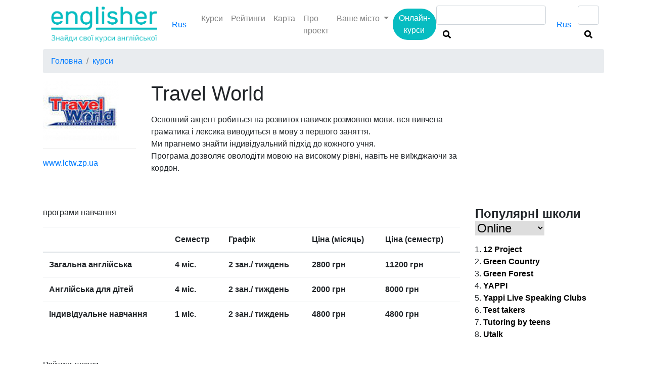

--- FILE ---
content_type: text/html; charset=utf-8
request_url: https://englisher.com.ua/anhliiska-online/travel-world
body_size: 11198
content:
<!doctype html>
<html lang="uk">

<head>
    <meta http-equiv="Content-Type" content="text/html; charset=utf-8" />
<base href="https://englisher.com.ua/" />
<title>Travel World - англійська онлайн | відгуки, вартість навчання, рейтинг курсів та адреса</title>
    <meta name="description" content="Онлайн курси англійської мови Travel World - Вартість навчання: семестр – 4800 грн., місяць – 4800 грн. Рейтинг курсів англійської Travel World" />

<meta name="viewport" content="width=device-width, initial-scale=1, maximum-scale=1">
<link rel="icon" type="image/png" href="/public/frontend/default/images/favicon.png" />

        <link rel="canonical" href="https://englisher.com.ua/anhliiska-online/travel-world" />
            <link rel="alternate" hreflang="uk" href="https://englisher.com.ua/anhliiska-online/travel-world" />
    
            <link rel="alternate" hreflang="ru" href="https://englisher.com.ua/ru/anglijskij-online/travel-world" />
    <link rel="stylesheet" href="https://stackpath.bootstrapcdn.com/bootstrap/4.5.0/css/bootstrap.min.css" integrity="sha384-9aIt2nRpC12Uk9gS9baDl411NQApFmC26EwAOH8WgZl5MYYxFfc+NcPb1dKGj7Sk" crossorigin="anonymous">
<link href="https://fonts.googleapis.com/css2?family=PT+Sans:wght@400;700&display=swap" rel="stylesheet">
<link rel="stylesheet" href="https://cdnjs.cloudflare.com/ajax/libs/font-awesome/5.15.3/css/all.min.css" integrity="sha512-iBBXm8fW90+nuLcSKlbmrPcLa0OT92xO1BIsZ+ywDWZCvqsWgccV3gFoRBv0z+8dLJgyAHIhR35VZc2oM/gI1w==" crossorigin="anonymous" referrerpolicy="no-referrer" />
<link href="https://cdn.jsdelivr.net/npm/select2@4.1.0-rc.0/dist/css/select2.min.css" rel="stylesheet" />
<link rel="stylesheet" href="/public/frontend/default/styles/style.css?v=1.1.5">
<link rel="stylesheet" href="/public/frontend/default/libraries/owlcarousel/owl.carousel.min.css">
<link rel="stylesheet" href="/public/frontend/default/libraries/owlcarousel/owl.theme.default.min.css">
<script src="https://cdn.jsdelivr.net/npm/vue@2/dist/vue.js"></script>
<script src="https://cdnjs.cloudflare.com/ajax/libs/axios/0.21.1/axios.min.js" integrity="sha512-bZS47S7sPOxkjU/4Bt0zrhEtWx0y0CRkhEp8IckzK+ltifIIE9EMIMTuT/mEzoIMewUINruDBIR/jJnbguonqQ==" crossorigin="anonymous"></script>
<script async defer crossorigin="anonymous" src="https://connect.facebook.net/ru_RU/sdk.js#xfbml=1&version=v8.0" nonce="RsFSM9GA"></script>
<script src="https://code.jquery.com/jquery-3.5.1.slim.min.js" integrity="sha384-DfXdz2htPH0lsSSs5nCTpuj/zy4C+OGpamoFVy38MVBnE+IbbVYUew+OrCXaRkfj" crossorigin="anonymous"></script>
<script src="https://cdn.jsdelivr.net/npm/popper.js@1.16.0/dist/umd/popper.min.js" integrity="sha384-Q6E9RHvbIyZFJoft+2mJbHaEWldlvI9IOYy5n3zV9zzTtmI3UksdQRVvoxMfooAo" crossorigin="anonymous"></script>
<script src="https://stackpath.bootstrapcdn.com/bootstrap/4.5.0/js/bootstrap.min.js" integrity="sha384-OgVRvuATP1z7JjHLkuOU7Xw704+h835Lr+6QL9UvYjZE3Ipu6Tp75j7Bh/kR0JKI" crossorigin="anonymous"></script>
<script src="https://maps.googleapis.com/maps/api/js?v=3.exp&amp;sensor=false&amp;libraries=geometry&amp;language=ru&amp;key=AIzaSyCZvVPWDPOPePdpTaiL-kquMUuWmuBiPB0"></script>
<script src="https://cdn.jsdelivr.net/npm/select2@4.1.0-rc.0/dist/js/select2.min.js"></script>
<script src="/public/frontend/default/libraries/owlcarousel/owl.carousel.min.js"></script>




<!-- Meta Pixel Code -->

<script>
    ! function(f, b, e, v, n, t, s)

    {
        if (f.fbq) return;
        n = f.fbq = function() {
            n.callMethod ?

                n.callMethod.apply(n, arguments) : n.queue.push(arguments)
        };

        if (!f._fbq) f._fbq = n;
        n.push = n;
        n.loaded = !0;
        n.version = '2.0';

        n.queue = [];
        t = b.createElement(e);
        t.async = !0;

        t.src = v;
        s = b.getElementsByTagName(e)[0];

        s.parentNode.insertBefore(t, s)
    }(window, document, 'script',

        'https://connect.facebook.net/en_US/fbevents.js');

    fbq('init', '668683720833593');

    fbq('track', 'PageView');
</script>

<noscript><img height="1" width="1" style="display:none" src="https://www.facebook.com/tr?id=668683720833593&ev=PageView&noscript=1" /></noscript>

<!-- End Meta Pixel Code -->
</head>

<body class="gc">
    <!-- Google Tag Manager -->
    <noscript>
        <iframe src="//www.googletagmanager.com/ns.html?id=GTM-PRH5S5" height="0" width="0" style="display:none;visibility:hidden"></iframe>
    </noscript>
    <script>
        (function(w, d, s, l, i) {
            w[l] = w[l] || [];
            w[l].push({
                'gtm.start': new Date().getTime(),
                event: 'gtm.js'
            });
            var f = d.getElementsByTagName(s)[0],
                j = d.createElement(s),
                dl = l != 'dataLayer' ? '&l=' + l : '';
            j.async = true;
            j.src =
                '//www.googletagmanager.com/gtm.js?id=' + i + dl;
            f.parentNode.insertBefore(j, f);
        })(window, document, 'script', 'dataLayer', 'GTM-PRH5S5');
    </script>
    <!-- End Google Tag Manager -->
    <script type="text/javascript">
        setTimeout(function() {
            ga('send', 'event', 'Интересующийся Посетитель', 'время на странице более X минут', location.pathname);
        }, 30000);
    </script>
            
<div class="top-menu container">
    <nav class="navbar navbar-expand-lg navbar-light">
        <a class="navbar-brand" href="">
            <img style="max-width: 210px;" src="/public/user_files/1/4/8/2/logo.png" alt="Englisher">
        </a>
        <div class="d-flex justify-content-end">
            <span class="langs mobile mr-2">
                                                                                                 <a class="btn btn-link my-2 my-sm-0 "
                            href="/ru/anglijskij-online/travel-world">
                                Rus
                            </a>
                                                                                             </span>
            <button class="navbar-toggler" type="button" data-toggle="collapse" data-target="#navbarSupportedContent"
                    aria-controls="navbarSupportedContent" aria-expanded="false" aria-label="Toggle navigation">
                <span class="navbar-toggler-icon"></span>
            </button>
        </div>


        <div class="collapse navbar-collapse "
             id="navbarSupportedContent">
            <ul class="navbar-nav mr-auto ">
                                                                                    <li class="nav-item  ">
                                                            <a class="nav-link" href="https://englisher.com.ua/english-courses/"
                                   data-name="english-courses">
                                    Курси                                </a>
                                                    </li>
                                                                    <li class="nav-item  ">
                                                            <a class="nav-link" href="https://englisher.com.ua/rating/online"
                                   data-name="rating">
                                    Рейтинги                                </a>
                                                    </li>
                                                                    <li class="nav-item  ">
                                                            <a class="nav-link" href="https://englisher.com.ua/map/"
                                   data-name="map">
                                    Карта                                </a>
                                                    </li>
                                                            <li class="nav-item mobile">
                        <a class="nav-link" href="about">
                            Про проект
                        </a>
                    </li>
                                                    <li class="nav-item dropdown  ">
                                            <a class="nav-link dropdown-toggle"
                           href="javascript:void()"
                           id="navbarDropdown"
                           role="button"
                           data-selected-city-id="17619"
                           data-toggle="dropdown"
                           aria-haspopup="true"
                           aria-expanded="false">
                            Ваше місто
                        </a>
                                        <div class="dropdown-menu">
                                                                                <a class="dropdown-item "
                                href="english-courses/kyiv"                              data-city-id="4243">
                                Київ                            </a>
                                                                                <a class="dropdown-item "
                                href="english-courses/kharkiv"                              data-city-id="4254">
                                Харків                            </a>
                                                                                <a class="dropdown-item "
                                href="english-courses/lviv"                              data-city-id="4264">
                                Львів                            </a>
                                                                                <a class="dropdown-item "
                                href="english-courses/dnipro"                              data-city-id="4271">
                                Дніпро                            </a>
                                                                                <a class="dropdown-item "
                                href="english-courses/odesa"                              data-city-id="4281">
                                Одеса                            </a>
                                                                                <a class="dropdown-item "
                                href="english-courses/vinnytsia"                              data-city-id="4286">
                                Вінниця                            </a>
                                                                                <a class="dropdown-item "
                                href="english-courses/zaporizhzhia"                              data-city-id="4296">
                                Запоріжжя                            </a>
                                                                        </div>
                </li>
                <li class="nav-item ">
                                            <a class="nav-link" href="anhliiska-online"
                           style="background:#06bcc1; border-radius: 30px; padding: 5px 10px !important; text-align: center; color:white; border: 2px solid #06bcc1;">
                            Онлайн-курси
                        </a>
                                    </li>
            </ul>
            <form class="form-inline my-2 my-lg-0" style="display: flex; flex-wrap: nowrap;">
                <div class="search-wrapper">
                                            <div class="search">
                            <input class="form-control mr-sm-2" type="search" aria-label="Search">

                            <button class="btn btn-search" type="button">
                                <img src="/public/frontend/default/images/search.png">
                            </button>
                            <div class="dropdown-menu search" style="top: unset; left: unset;">

                            </div>
                        </div>
                                    </div>

                <span class="langs desktop">
                                                                                                    <a class="btn btn-link my-2 my-sm-0"
                                href="/ru/anglijskij-online/travel-world">
                                Rus
                            </a>
                                                                                                                                     </span>
            </form>
        </div>

        <div class="search-wrapper search-wrapper--mobile">
                            <div class="search">
                    <input class="form-control mr-sm-2" type="search" aria-label="Search">

                    <button class="btn btn-search" type="button">
                        <img src="/public/frontend/default/images/search.png">
                    </button>
                    <div class="dropdown-menu search" style="top: unset; left: unset;">

                    </div>
                </div>
                    </div>
    </nav>
</div>
<script>
    $(document).ready(function () {
        $('.dropdown-menu:not(.search) a').on('click', function () {
            $('.dropdown-menu:not(.search) a').each(function () {
                $(this).removeClass('active')
            })
            $(this).addClass('active')

            $('#navbarDropdown').data('selected-city-id', $(this).data('city-id'))
            $('#navbarDropdown').html($(this).html())
        })

        $('.search input[type="search"]').on('input', function () {
            if ($(this).val().length > 2) {
                const form = new FormData();
                form.append('search', $(this).val())
                form.append('city_id', $('#navbarDropdown').data('selected-city-id'))

                axios.post('english-courses/search', form)
                    .then(({data}) => {
                        $('.dropdown-menu.search').html('').addClass('show');

                        data.schools.map(school => {
                            const item = `<a class="dropdown-item" href="${school.link}">${school.title}</a>`;

                            $('.dropdown-menu.search').append(item)
                        })
                    })
            }
        })
    })
</script>

    
    <div id="school">
    <div class="top-school-block">
        <div class="container">
            <div class="row">
                <div class="col-sm-12">
                        <nav aria-label="breadcrumb" class="desktop">
        <ol class="breadcrumb" itemtype="http://schema.org/BreadcrumbList" itemscope="">
            <li class="breadcrumb-item" itemprop="itemListElement" itemscope="" itemtype="http://schema.org/ListItem">
                <a href="https://englisher.com.ua/" itemprop="item">
                    Головна
                </a>
            </li>
                                                <li class="breadcrumb-item" itemprop="itemListElement" itemscope=""
                        itemtype="http://schema.org/ListItem"
                        style="text-transform: lowercase;"
                    >
                        <a href="english-courses/online" itemprop="item">
                            Курси                         </a>
                    </li>
                                    </ol>
    </nav>

                </div>
                <div class="col-sm-9">
                    <div class="school-box-inner">
                        <div class="row ">
                            <div class="col-md-3">
                                <div class="school-logo">
                                    <img src="/public/cache/images/6/9/0/4/e1b4fb5dc2607f2369d10b23426e0760_220_660.jpg">
                                </div>
                                <hr>
                                <a style="word-break: break-word;" href="http://www.lctw.zp.ua/" target="_blank">
                                    www.lctw.zp.ua                                </a>
                            </div>
                            <div class="col-md-9">
                                <h1 class="title">Travel World&nbsp;</h1>
                                <p class="text-block">
                                    <p>Основний акцент робиться на розвиток навичок розмовної мови, вся вивчена граматика і лексика виводиться в мову з першого заняття.<br />
Ми прагнемо знайти індивідуальний підхід до кожного учня.<br />
Програма дозволяє оволодіти мовою на високому рівні, навіть не виїжджаючи за кордон.</p>                                </p>
                            </div>
                        </div>
                    </div>
                </div>
                <div class="col-sm-3 text-white">
                    <div class="block-title mb-3 ">Мені цікаво</div>
                    <ol class="pl-3 interesting">

                    </ol>
                </div>
            </div>
        </div>
    </div>

    <div class="container">
        <div class="row">
            <div class="col-md-9">
                <div class="block-title mb-3 mt-5">програми навчання</div>
                <div class="table-responsive">
                                                                <table class="table">
                            <thead>
                            <tr>
                                <th></th>
                                <th>Семестр</th>
                                <th>Графік</th>
                                <th>Ціна (місяць)</th>
                                <th>Ціна (семестр)</th>
                            </tr>
                            </thead>
                            <tbody>
                                                                                            <tr>
                                    <td class="blue-text"><strong>Загальна англійська</strong></td>
                                    <td>
                                        <strong>
                                            4 міс.
                                        </strong>
                                    </td>
                                    <td>
                                        <strong>
                                            2 зан./ тиждень
                                        </strong>
                                    </td>
                                    <td>
                                        <strong>
                                            2800 грн
                                        </strong>
                                    </td>
                                    <td class="blue-text">
                                        <strong>
                                            11200 грн
                                        </strong>
                                    </td>
                                </tr>
                                                                                            <tr>
                                    <td class="blue-text"><strong>Англійська для дітей</strong></td>
                                    <td>
                                        <strong>
                                            4 міс.
                                        </strong>
                                    </td>
                                    <td>
                                        <strong>
                                            2 зан./ тиждень
                                        </strong>
                                    </td>
                                    <td>
                                        <strong>
                                            2000 грн
                                        </strong>
                                    </td>
                                    <td class="blue-text">
                                        <strong>
                                            8000 грн
                                        </strong>
                                    </td>
                                </tr>
                                                                                            <tr>
                                    <td class="blue-text"><strong>Iндивідуальне навчання</strong></td>
                                    <td>
                                        <strong>
                                            1 міс.
                                        </strong>
                                    </td>
                                    <td>
                                        <strong>
                                            2 зан./ тиждень
                                        </strong>
                                    </td>
                                    <td>
                                        <strong>
                                            4800 грн
                                        </strong>
                                    </td>
                                    <td class="blue-text">
                                        <strong>
                                            4800 грн
                                        </strong>
                                    </td>
                                </tr>
                                                                                    </tbody>
                        </table>
                                    </div>

                <div class="block-title mb-3 mt-5">Рейтинг школи</div>
                <div class="table-responsive">
                    <table class="table">
                        <tbody>
                        <tr>
                            <td>Запити в Google</td>
                                                            <td><strong>10 балів</strong></td>
                                <td class="blue-text"><strong>67 місце</strong></td>
                                                    </tr>
                        <tr>
                            <td>Відгуки</td>
                                                            <td><strong class="text-center"> - </strong></td>
                                <td class="blue-text"><strong> - </strong></td>
                                                    </tr>
                        <tr>
                            <td>Instagram</td>
                                                            <td><strong>2598 балів</strong></td>
                                <td class="blue-text"><strong>144 місце</strong></td>
                                                    </tr>
                        <tr>
                            <td>Facebook</td>
                                                            <td><strong>4900 балів</strong></td>
                                <td class="blue-text"><strong>41 місце</strong></td>
                                                    </tr>
                        </tbody>
                    </table>
                </div>

                <div class="row">
                    <div class="col-md-12">
                        <div class="block-title">Адреси</div>
                        <hr>
                    </div>
                    <div class="col-md-3">
                        <p>
                            <strong>
                                                                    <div class="map-address" @click="setMarker('25285')">
                                        Консультація за телефоном,
                                    </div>
                                                                                                                <div>
                                            <a href="tel:(096) 3040970" style="color: black">
                                                (096) 3040970                                            </a>
                                        </div>
                                                                        <br>
                                                            </strong>
                        </p>
                    </div>
                    <div class="col-md-9 map" id="google-map">
                    </div>
                </div>
            </div>
            <div class="col-md-3">
               <div class="popular-schools">
                    
<div id="popular_schools">
    <div class="mt-5 mb-3">
        <h4>
            <strong>Популярні школи</strong>
            <br>
            <select class="blue-text" style="border:0;" name="city">
                                                        <option value="4243" >
                        Київ                    </option>
                                                        <option value="4254" >
                        Харків                    </option>
                                                        <option value="4264" >
                        Львів                    </option>
                                                        <option value="4271" >
                        Дніпро                    </option>
                                                        <option value="4281" >
                        Одеса                    </option>
                                                        <option value="4286" >
                        Вінниця                    </option>
                                                        <option value="4296" >
                        Запоріжжя                    </option>
                                                        <option value="17619" selected>
                        Online                    </option>
                            </select>
        </h4>
    </div>
    <ol class="pl-3 mb-5">
                                <li>
                                    <a target="_blank" style="color: black" href="https://englisher.com.ua/anhliiska-online/12-project">
                        <strong>
                            12 Project                        </strong>
                    </a>
                
            </li>
                                <li>
                                    <a target="_blank" style="color: black" href="https://englisher.com.ua/anhliiska-online/green-country">
                        <strong>
                            Green Country                        </strong>
                    </a>
                
            </li>
                                <li>
                                    <a target="_blank" style="color: black" href="https://englisher.com.ua/anhliiska-online/green-forest">
                        <strong>
                            Green Forest                        </strong>
                    </a>
                
            </li>
                                <li>
                                    <a target="_blank" style="color: black" href="https://englisher.com.ua/anhliiska-online/yappi-corporate">
                        <strong>
                            YAPPI                        </strong>
                    </a>
                
            </li>
                                <li>
                                    <a target="_blank" style="color: black" href="https://englisher.com.ua/anhliiska-online/yappi">
                        <strong>
                            Yappi Live Speaking Clubs                        </strong>
                    </a>
                
            </li>
                                <li>
                                    <a target="_blank" style="color: black" href="https://englisher.com.ua/anhliiska-online/test-takers">
                        <strong>
                            Test takers                        </strong>
                    </a>
                
            </li>
                                <li>
                                    <a target="_blank" style="color: black" href="https://englisher.com.ua/anhliiska-online/tutoring-by-teens">
                        <strong>
                            Tutoring by teens                        </strong>
                    </a>
                
            </li>
                                <li>
                                    <a target="_blank" style="color: black" href="https://englisher.com.ua/anhliiska-online/utalk">
                        <strong>
                            Utalk                        </strong>
                    </a>
                
            </li>
            </ol>
</div>
               </div>
                <div class="banners">
                        <div class="banner w-100 mb-3">
        <a href="https://bit.ly/3mbdNIm" target="_blank" rel="nofollow">
            <img class="w-100" src="/public/user_files/1/7/4/9/3/englisher (1).png">
        </a>
    </div>
    <div class="banner w-100 mb-3">
        <a href="https://greenforest.com.ua/ua/courses?utm_source=englisher_side" target="_blank" rel="nofollow">
            <img class="w-100" src="/public/user_files/1/7/4/9/4/E3D1CC77-19F1-4CFB-9CE1-6DA2C998E05F.gif">
        </a>
    </div>
    <div class="banner w-100 mb-3">
        <a href="https://p12.com.ua/angliiska-online/?utm_source=englisher&utm_medium=web&utm_campaign=banner" target="_blank" rel="nofollow">
            <img class="w-100" src="/public/user_files/3/0/2/2/9/Банер_2.png">
        </a>
    </div>
    <div class="banner w-100 mb-3">
        <a href="http://yappicorp.com.ua/?utm_source=englisher&utm_campaign=englisher_main" target="_blank" rel="nofollow">
            <img class="w-100" src="/public/user_files/1/7/4/9/5/Banner_Englisher (2).png">
        </a>
    </div>
    <div class="banner w-100 mb-3">
        <a href="http://yappi.com.ua/ua/?utm_source=englisher&utm_campaign=englisher_main" target="_blank" rel="nofollow">
            <img class="w-100" src="/public/user_files/1/7/4/9/8/Banner Englisher.png">
        </a>
    </div>
    <div class="banner w-100 mb-3">
        <a href="https://gifty.in.ua/catalog/dlya-izucheniya-anglijskogo?utm_source=engschool&utm_medium=eng_banner_englisher&utm_campaign=englisher" target="_blank" rel="nofollow">
            <img class="w-100" src="/public/user_files/1/7/4/9/6/1601907449.gif">
        </a>
    </div>
    <div class="banner w-100 mb-3">
        <a href="https://booyya.com/ua/?utm_source=englisher&utm_medium=referral&utm_campaign=Englisher" target="_blank" rel="nofollow">
            <img class="w-100" src="/public/user_files/1/7/4/9/9/Реклама инглишер.gif">
        </a>
    </div>
    <div class="banner w-100 mb-3">
        <a href="https://talken.cloud/events" target="_blank" rel="nofollow">
            <img class="w-100" src="/public/user_files/2/7/8/0/5/052A6AAB-E8BC-411B-9CD3-0CFCC287B291.png">
        </a>
    </div>
    <div class="banner w-100 mb-3">
        <a href="https://surli.cc/xaesxb" target="_blank" rel="nofollow">
            <img class="w-100" src="/public/user_files/3/1/2/7/7/unnamed.png">
        </a>
    </div>
    <div class="banner w-100 mb-3">
        <a href="https://surli.cc/twhawl" target="_blank" rel="nofollow">
            <img class="w-100" src="/public/user_files/3/1/2/7/8/unnamed (1).png">
        </a>
    </div>

                </div>
            </div>
        </div>
    </div>

    <div class="container">
        <div class="row">
            <div class="col-md-6">
                <div class="block-title mt-5">докладний опис</div>
                <hr>
                <p>
                                    </p>
            </div>
            <div class="col-md-6">
                <div class="block-title mt-5">ФОТО</div>
                <hr>
                
                <!-- Modal -->
                <!--
                This part is straight out of Bootstrap docs. Just a carousel inside a modal.
                -->
                <div class="modal fade" id="exampleModal" tabindex="-1" role="dialog" aria-hidden="true">
                    <div class="modal-dialog modal-xl" role="document">
                        <div class="modal-content">
                            <div class="modal-header">
                                <button type="button" class="close" data-dismiss="modal" aria-label="Close">
                                    <span aria-hidden="true">&times;</span>
                                </button>
                            </div>
                            <div class="modal-body">
                                <div id="carouselExample" class="carousel slide" data-interval="false"
                                     data-ride="carousel">
                                    <ol class="carousel-indicators">
                                                                            </ol>
                                    <div class="carousel-inner">
                                                                            </div>
                                    <a class="carousel-control-prev" href="#carouselExample" role="button"
                                       data-slide="prev">
                                        <span class="carousel-control-prev-icon" aria-hidden="true"></span>
                                        <span class="sr-only">Previous</span>
                                    </a>
                                    <a class="carousel-control-next" href="#carouselExample" role="button"
                                       data-slide="next">
                                        <span class="carousel-control-next-icon" aria-hidden="true"></span>
                                        <span class="sr-only">Next</span>
                                    </a>
                                </div>
                            </div>
                            <div class="modal-footer">
                                <button type="button" class="btn btn-secondary" data-dismiss="modal">Закрыть</button>
                            </div>
                        </div>
                    </div>
                </div>
            </div>
        </div>
    </div>

    <div class="container" id="comments_container">
        <div class="row">
            <div class="col-sm-12">
                <div class="block-title mt-5">0 Відгуки</div>
                <hr>
                <p>Залишилося символів: ({{500 - comment.length}})</p>
                <form class="mb-4" id="comment-form" ref="commentForm">
                    <div class="form-group">
                        <textarea @input="hasError = false" name="comment" class="form-control" :class="{hasError: hasError && comment === ''}" rows="5" placeholder="Залишити відгук..."
                                  v-model="comment"></textarea>
                    </div>
                    <div class="form-row">
                        <div class="col-md-6">
                            <input @input="hasError = false" name="user_name" type="text" class="form-control" :class="{hasError: hasError && author === ''}" placeholder="Ваше ім'я"
                                   v-model="author">
                        </div>
                        <div class="col-md-6">
                            <button type="button" class="btn btn-blue btn-block" @click="saveComment">
                                Залишити відгук
                            </button>
                        </div>
                    </div>
                </form>
                <template v-for="commentItem in sliceComments[commentsPage]">
                    <div class="review w-100">
                        <hr>
                        <p>
                            <span class="text-secondary" v-html="commentItem.city_title"></span>
                            <strong class="blue-text" v-html="commentItem.title"></strong>
                        </p>
                        <p v-html="commentItem.content"></p>
                        <p class="text-secondary">
                            {{ commentItem.create_date }}
                            <a href="javascript:void(0)" class="blue-text"
                               @click="setParentComment(commentItem.item_id)">
                                {{ answer.parent_id == commentItem.item_id ? 'Закрити' : 'Відповісти'}}
                            </a>
                        </p>
                    </div>
                    <form class="mb-4 comment-answer-form w-100" v-if="answer.parent_id == commentItem.item_id">
                        <div class="form-group">
                        <textarea name="comment" class="form-control" :class="{hasError: answer.hasError && answer.comment === ''}" rows="5" placeholder="Залишити відгук..."
                                  v-model="answer.comment"></textarea>
                        </div>
                        <div class="form-row">
                            <div class="col-md-6">
                                <input name="user_name" type="text" class="form-control" :class="{hasError: answer.hasError && answer.author === ''}" placeholder="Ваше ім'я"
                                       v-model="answer.author">
                            </div>
                            <div class="col-md-6">
                                <button type="button" class="btn btn-blue btn-block" @click="saveAnswer">
                                    Залишити відгук
                                </button>
                            </div>
                        </div>
                    </form>
                    <div class="children" v-if="commentItem.hasOwnProperty('children')">
                        <div class="review" v-for="child in commentItem.children">
                            <hr>
                            <p>
                                <span class="text-secondary" v-html="child.city_title"></span>
                                <strong class="blue-text" v-html="child.title"></strong>
                            </p>
                            <p v-html="child.content"></p>
                            <p class="text-secondary" v-html="child.create_date"></p>
                        </div>
                    </div>
                </template>
                <div class="col-sm-12 mt-4" v-if="sliceComments.length > 1">
                    <nav>
                        <ul class="pagination school-pagination">
                            <li class="prev"
                                @click="showCommentsPage(commentsPage - 1)"
                                v-if="commentsPage > 0">
                                <a href="javascript:void(0)">«</a>
                            </li>
                            <li class="pointer"
                                :class="{active: commentsPage === commentsPageItem.num}"
                                v-for="commentsPageItem in commentsPages"
                                @click="showCommentsPage(commentsPageItem.num)">
                                <span v-if="commentsPage === commentsPageItem.num"
                                      v-html="commentsPageItem.title"></span>
                                <a href="javascript:void(0)"
                                   v-html="commentsPageItem.title"
                                   v-else></a>
                            </li>
                            <li class="next"
                                @click="showCommentsPage(commentsPage + 1)"
                                v-if="commentsPage < sliceComments.length - 1">
                                <a href="javascript:void(0)">»</a>
                            </li>
                        </ul>
                    </nav>
                </div>
            </div>
        </div>
        <div class="row">
            <div class="col-md-12">
                <hr>
                <div class="mb-3 ">
                    <a href="articles" class="block-title text-dark">Статті та огляди</a>
                </div>
            </div>
                            <div class="col-md-3">
                    <div class="post mb-2">
                        <a href="articles/innovatsiinyi-speaking-test-holosovyi-ai-ahent-shcho-vyznachaie-vash-riven-anhliiskoi">
                            <img src="/public/cache/images/3/1/5/4/2/d152f2d32c6b81796e5424e8e552e243_500_1500.png" class="w-100 mb-2">
                        </a>
                        <a href="articles/innovatsiinyi-speaking-test-holosovyi-ai-ahent-shcho-vyznachaie-vash-riven-anhliiskoi" class="title">
                            <strong>
                                Інноваційний Speaking Test: голосовий AI Агент, що визначає ваш рівень англійської                            </strong>
                        </a>
                        <p>
                            <p>Перевірте свій рівень англійської з новим AI Voice Агентом &mdash; швидко, зручно, у будь-який час</p>                        </p>
                    </div>
                </div>
                            <div class="col-md-3">
                    <div class="post mb-2">
                        <a href="articles/naikrashchi-shkoly-z-anhliiskoi-movy-dlia-ditei-i-pidlitkiv">
                            <img src="/public/cache/images/3/1/3/6/1/05b3b2584604c1e63a2099c61b680398_500_1500.jpg" class="w-100 mb-2">
                        </a>
                        <a href="articles/naikrashchi-shkoly-z-anhliiskoi-movy-dlia-ditei-i-pidlitkiv" class="title">
                            <strong>
                                Найкращі школи з англійської мови для дітей і підлітків                            </strong>
                        </a>
                        <p>
                            <p>Розглядаємо найкращі школи англійської мови для дітей та підлітків.</p>                        </p>
                    </div>
                </div>
                            <div class="col-md-3">
                    <div class="post mb-2">
                        <a href="articles/de-vchyty-anhliisku-top-kursiv-anhliiskoi-dlia-pidhotovky-do-mizhnarodnykh-ispytiv-i-zhyttia-za-kordonom">
                            <img src="/public/cache/images/3/1/3/5/9/71ef493b34726bbf2d56376ef6ceb629_500_1500.jpg" class="w-100 mb-2">
                        </a>
                        <a href="articles/de-vchyty-anhliisku-top-kursiv-anhliiskoi-dlia-pidhotovky-do-mizhnarodnykh-ispytiv-i-zhyttia-za-kordonom" class="title">
                            <strong>
                                Де вчити англійську: топ курсів англійської мови для підготовки до міжнародних іспитів і життя за кордоном                            </strong>
                        </a>
                        <p>
                            <p dir="ltr" style="line-height:1.2;margin-top:0pt;margin-bottom:10pt;">Робимо огляд на кращі мовні школи з підготовкою до міжнародних іспитів.</p>                        </p>
                    </div>
                </div>
                            <div class="col-md-3">
                    <div class="post mb-2">
                        <a href="articles/top-5-onlain-kursiv-anhliiskoi-movy-za-versiieiu-chatgpt">
                            <img src="/public/cache/images/3/1/2/6/2/7ca46cbb0d1fcf5d4f69d1132d9ab0c4_500_1500.jpg" class="w-100 mb-2">
                        </a>
                        <a href="articles/top-5-onlain-kursiv-anhliiskoi-movy-za-versiieiu-chatgpt" class="title">
                            <strong>
                                Топ-5 онлайн-курсів англійської мови (за версією ChatGPT)                            </strong>
                        </a>
                        <p>
                            <p>Досліджуємо які онлайн-курси англійської увійшли до топ-5 у ChatGPT. Порівняння шкіл (формати занять, методики, ціни й особливості), щоб обрати найкращий курс для себе чи дитини.</p>                        </p>
                    </div>
                </div>
                    </div>
    </div>

    <div class="modal fade modal-after-comment" ref="afterMessageModal" tabindex="-1" role="dialog" aria-hidden="true">
        <div class="modal-dialog modal-xl" role="document">
            <div class="modal-content">
                <div class="modal-header">
                    <button type="button" class="close" data-dismiss="modal" aria-label="Close">
                        <span aria-hidden="true">&times;</span>
                    </button>
                </div>

                <div class="modal-body">
                    <p class="h5 text-center">Ваш відгук дуже важливий для нас! Він з`явиться на сайті після проходження модерації.</p>
                </div>

                <div class="modal-footer">
                    <button type="button" class="btn btn-secondary" data-dismiss="modal">Закрыть</button>
                </div>
            </div>
        </div>
    </div>
</div>

<script src="https://cdnjs.cloudflare.com/polyfill/v3/polyfill.min.js?features=default"></script>
<script>
    let map;
    let markersLatLng;

    const school = new Vue({
        el: '#school',
        data: {
            comments: [],
            commentsPage: 0,
            pagesPaginateToSHow: 5,
            comment: '',
            author: '',
            hasError: false,
            answer: {
                comment: '',
                author: '',
                parent_id: null,
                hasError: false,
            },
            map: null,
            markers: {

            }
        },
        computed: {
            sliceComments() {
                const sliceComments = [];
                for (let i = 0; i < Math.ceil(this.comments.length / 10); i++){
                    sliceComments[i] = this.comments.slice((i * 10), (i * 10) + 10);
                }
                return sliceComments;
            },
            commentsPages() {
                const pages = [];
                const commentPage = this.commentsPage + 1;

                for (let i = 1; i <= this.pagesPaginateToSHow; i++) {

                    if (commentPage < Math.ceil(this.pagesPaginateToSHow / 2)) {
                        if (this.sliceComments[i - 1]) {
                            pages.push({
                                num: i - 1,
                                title: i,
                            })
                        }

                    } else {
                        if (i < Math.ceil(this.pagesPaginateToSHow / 2)) {
                            if (this.sliceComments[(commentPage - this.pagesPaginateToSHow + i + 2) - 1]) {
                                pages.push({
                                    num: (commentPage - this.pagesPaginateToSHow + i + 2) - 1,
                                    title: (commentPage - this.pagesPaginateToSHow + i + 2),
                                })
                            }
                        }
                        if (i === Math.ceil(this.pagesPaginateToSHow / 2)) {
                            if (this.sliceComments[commentPage - 1]) {
                                pages.push({
                                    num: commentPage - 1,
                                    title: commentPage,
                                })
                            }
                        }
                        if (i > Math.ceil(this.pagesPaginateToSHow / 2)) {
                            if (this.sliceComments[(commentPage + i - Math.ceil(this.pagesPaginateToSHow / 2))  - 1]) {
                                pages.push({
                                    num: (commentPage + i - Math.ceil(this.pagesPaginateToSHow / 2)) - 1,
                                    title: commentPage + i - Math.ceil(this.pagesPaginateToSHow / 2),
                                })
                            }
                        }
                    }
                }

                return pages;
            }
        },
        methods: {
            showCommentsPage(page) {
                this.commentsPage = page;

                document.getElementById('comments_container').scrollIntoView({behavior: "smooth"});
            },
            setMarker(itemId) {
                if (this.markers[itemId]) {
                    const marker = this.markers[itemId];

                    this.map.setCenter(marker.getPosition());
                    this.map.setZoom(15)
                }
            },
            clearAnswer() {
                this.answer = {
                    comment: '',
                    author: '',
                    parent_id: null
                }
            },
            setParentComment(comment_id) {
                if (this.answer.parent_id === comment_id) {
                    this.clearAnswer()
                } else {
                    this.answer.parent_id = comment_id;
                }
            },
            saveComment() {
                if (this.author !== '' && this.comment !== '') {
                    const form = new FormData;

                    form.append('user_name', this.author)
                    form.append('comment', this.comment)
                    this.$refs.commentForm.classList.add('process');

                    axios.post('/add_school_comment/online/travel-world', form)
                        .then(({data}) => {
                            $(this.$refs.afterMessageModal).modal('show');
                            this.$refs.commentForm.classList.remove('process');
                            this.author = '';
                            this.comment = '';
                        })
                } else {
                    if(this.author === '') {
                        $('#comment-form input[name="user_name"]').focus()
                    }
                    if (this.comment === '') {
                        $('#comment-form textarea[name="comment"]').focus()
                    }

                    this.hasError = true;
                }
            },
            saveAnswer(e) {
                if (this.answer.author !== '' && this.answer.comment !== '') {
                    const form = new FormData;
                    const htmlForm = e.target.closest('form');

                    form.append('user_name', this.answer.author)
                    form.append('comment', this.answer.comment)
                    form.append('parent_id', this.answer.parent_id)
                    htmlForm.classList.add('process');

                    axios.post('/add_school_comment/online/travel-world', form)
                        .then(({data}) => {
                            $(this.$refs.afterMessageModal).modal('show');
                            htmlForm.classList.remove('process');
                            this.clearAnswer()
                        })
                } else {
                    if(this.answer.author === '') {
                        $('.comment-answer-form input[name="user_name"]').focus()
                    }
                    if (this.answer.comment === '') {
                        $('.comment-answer-form textarea[name="comment"]').focus()
                    }

                    this.answer.hasError = true;
                }
            },
            addSchoolToInteresting() {
                if (window.localStorage.getItem('is_clear_schools_interesting_2021-12-10') === null) {
                    window.localStorage.clear();

                }
                window.localStorage.setItem('is_clear_schools_interesting_2021-12-10', '1');

                                const school = {
                    title: `Travel World`,
                    item_id: '6904',
                    url: 'https://englisher.com.ua/anhliiska-online/travel-world',
                    user_views: 1
                }
                const schools = window.localStorage.getItem('schools_interesting')

                let schoolsInteresting = []
                if (schools !== null) {
                    schoolsInteresting = JSON.parse(schools)

                    const findSchool = schoolsInteresting.find(s => s.item_id === school.item_id)

                    if (findSchool) {
                        schoolsInteresting = schoolsInteresting.map(s => {
                            if (s.item_id === school.item_id) {
                                s.user_views = +s.user_views + 1
                            }
                            return s;
                        })
                    } else {
                        schoolsInteresting.push(school);
                    }
                } else {
                    schoolsInteresting = [school];
                }

                window.localStorage.setItem('schools_interesting', JSON.stringify(schoolsInteresting));
            },
            setComments() {
                this.comments = [
                                    ]
            }
        },
        mounted() {
            this.addSchoolToInteresting()
            this.setComments()
        }
    })

    function sortSchoolsByUserViews(schools) {
        schools.sort(function (a, b) {
            return +b.user_views - +a.user_views;
        });
        return schools;
    };

    $(document).ready(function (e) {
        let schools = window.localStorage.getItem('schools_interesting')

        if (schools !== null) {
            schools = JSON.parse(schools);
            schools = sortSchoolsByUserViews(schools).slice(0, 5)

            const currSchoolId = 6904;

            schools.map(s => {
                const elem = `<li><a href="${s.url}" style="color: white"><strong>${s.title}</strong></a></li>`

                if(currSchoolId != s.item_id){
                    $('.interesting').append(elem);
                }
            })
        }
        school.map = new google.maps.Map(document.getElementById("google-map"), {
            center: {
                lat: Number(''),
                lng: Number('')
            },
            zoom: 11,
        });

        const addresses = [
                        {
                item_id: '25285',
                coords: {
                    lat: Number(''),
                    lng: Number('')
                },
                pricePerMonth: '',
                title: 'Консультація за телефоном',
                phones: `
                                                    <div class="phone">
                                (096) 3040970                            </div>
                                                    <div class="phone">
                                                            </div>
                                            `,
            },
                    ];

        const infoWindow = new google.maps.InfoWindow();

        for (let i = 0; i < addresses.length; i++) {
            const address = addresses[i];

            const image = {
                url: '/public/frontend/default/images/google_map/map-a.png',
            };

            const marker = new google.maps.Marker({
                position: address.coords,
                title: "Hello World!",
                icon: image
            });

            marker.setMap(school.map);
            school.markers[address.item_id] = marker;

            google.maps.event.addListener(marker, 'click', (function (marker, i) {
                return function () {
                    infoWindow.setContent(
                        `<div class="map_object">
                            <div class="logo">
                                <a href="english-course/online/travel-world">
                                    <img src="/public/cache/images/6/9/0/4/e1b4fb5dc2607f2369d10b23426e0760_220_660.jpg"/>
                                </a>
                            </div>
                            <div class="object_content">
                                <div class="name">
                                    <a href="english-course/online/travel-world">
                                        Travel World                                    </a>
                                </div>
                                <div>
                                    ${address.title}
                                </div>
                                <div class="phones">
                                    ${address.phones}
                                </div>
                                <div class="price">
                                  ${Number(address.pricePerMonth) > 0 ? `<span>${address.pricePerMonth} грн. </span> в місяць`: ''}
                                </div>
                                <div class="clear"></div>
                            </div>
                        </div>`
                    );

                    infoWindow.open(school.map, marker);
                }
            })(marker, i));
        }
    })
</script>

            <div class="footer">
    <div class="container">
        <div class="row">
            <div class="col-md-3">
                <a href="">
                    <img style="max-width: 210px;" src="/public/user_files/1/4/8/2/logo.png">
                </a>
            </div>
            <div class="col-md-7">

                                                <a href="about">
                    Про проект
                </a>
                                                <a href="advertising">
                    Реклама на сайті
                </a>
                                <br>
                <p>© Englisher 2010-2026 </p>
            </div>
            <div class="col-md-2 social">
                <a href="https://www.facebook.com/EnglisherUA/" rel="nofollow" target="_blank">
                    <img src="/public/frontend/default/images/fb.png">
                </a>
            </div>
        </div>
    </div>
</div>



    
    <script src="https://englisher.com.ua/public/frontend/default/js/scripts.js?v=1.0.1769465847"></script>
<script defer src="https://static.cloudflareinsights.com/beacon.min.js/vcd15cbe7772f49c399c6a5babf22c1241717689176015" integrity="sha512-ZpsOmlRQV6y907TI0dKBHq9Md29nnaEIPlkf84rnaERnq6zvWvPUqr2ft8M1aS28oN72PdrCzSjY4U6VaAw1EQ==" data-cf-beacon='{"version":"2024.11.0","token":"38f2628f743d43b29582ca9e05202311","r":1,"server_timing":{"name":{"cfCacheStatus":true,"cfEdge":true,"cfExtPri":true,"cfL4":true,"cfOrigin":true,"cfSpeedBrain":true},"location_startswith":null}}' crossorigin="anonymous"></script>
</body>

</html>